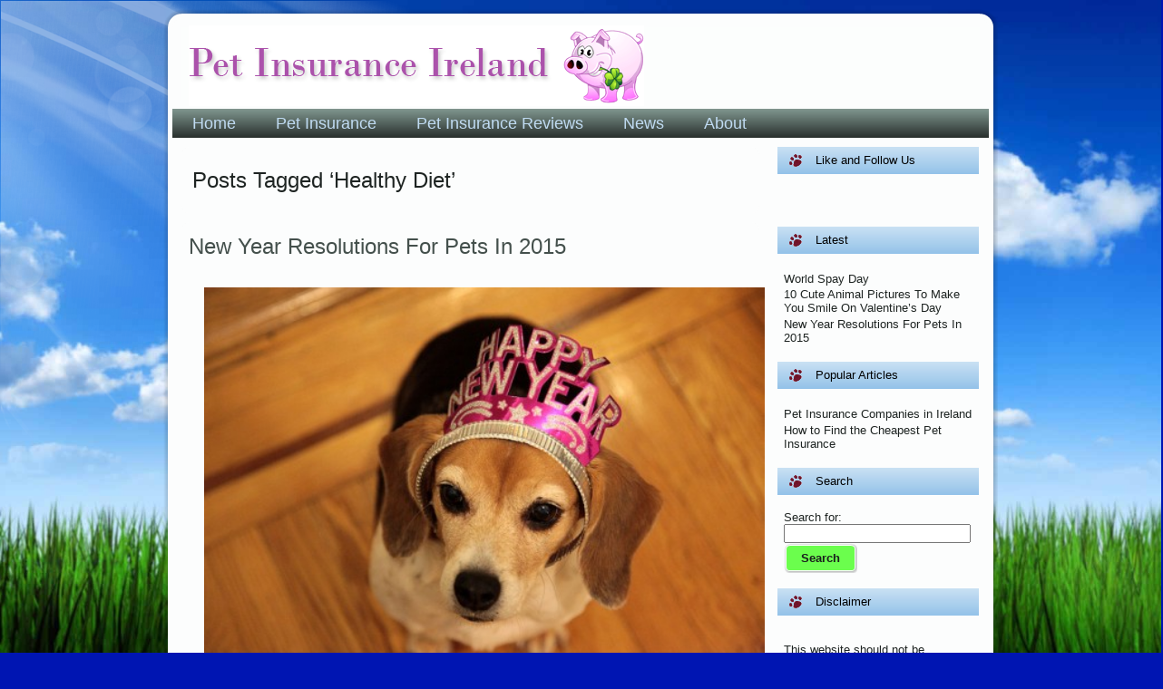

--- FILE ---
content_type: text/html; charset=UTF-8
request_url: https://www.petinsuranceireland.com/tag/healthy-diet/
body_size: 7800
content:
<!DOCTYPE html PUBLIC "-//W3C//DTD XHTML 1.0 Transitional//EN" "http://www.w3.org/TR/xhtml1/DTD/xhtml1-transitional.dtd" xmlns:og="http://ogp.me/ns#" xmlns:fb="https://www.facebook.com/2008/fbml"><html xmlns="http://www.w3.org/1999/xhtml" dir="ltr" lang="en-GB" prefix="og: https://ogp.me/ns#"><head profile="http://gmpg.org/xfn/11"><meta http-equiv="Content-Type" content="text/html; charset=UTF-8" /><meta http-equiv="X-UA-Compatible" content="IE=EmulateIE7" /><meta name="verify-v1" content="zcKvMgxsJWhA9aHKyhgTKMNHPqUF+I1pIGMGawvoBvk=" /> <script type="text/javascript" src="//www.petinsuranceireland.com/wp-content/themes/pets4ireland/script.js"></script> <link rel="stylesheet" href="//www.petinsuranceireland.com/wp-content/themes/pets4ireland/style.css" type="text/css" media="screen" />
<!--[if IE 6]><link rel="stylesheet" href="//www.petinsuranceireland.com/wp-content/themes/pets4ireland/style.ie6.css" type="text/css" media="screen" /><![endif]-->
<!--[if IE 7]><link rel="stylesheet" href="//www.petinsuranceireland.com/wp-content/themes/pets4ireland/style.ie7.css" type="text/css" media="screen" /><![endif]--><link rel="shortcut icon" href="//www.petinsuranceireland.com/favicon.ico" /><meta property="og:image" content="http://www.petinsuranceireland.com/images/petinsuranceireland.com-dog.png" /><meta property="og:description" content="" /><style>img:is([sizes="auto" i], [sizes^="auto," i]) { contain-intrinsic-size: 3000px 1500px }</style><title>Healthy Diet</title><meta name="robots" content="max-image-preview:large" /><link rel="canonical" href="https://www.petinsuranceireland.com/tag/healthy-diet/" /><meta name="generator" content="All in One SEO (AIOSEO) 4.9.3" /> <script type="application/ld+json" class="aioseo-schema">{"@context":"https:\/\/schema.org","@graph":[{"@type":"BreadcrumbList","@id":"https:\/\/www.petinsuranceireland.com\/tag\/healthy-diet\/#breadcrumblist","itemListElement":[{"@type":"ListItem","@id":"https:\/\/www.petinsuranceireland.com#listItem","position":1,"name":"Home","item":"https:\/\/www.petinsuranceireland.com","nextItem":{"@type":"ListItem","@id":"https:\/\/www.petinsuranceireland.com\/tag\/healthy-diet\/#listItem","name":"Healthy Diet"}},{"@type":"ListItem","@id":"https:\/\/www.petinsuranceireland.com\/tag\/healthy-diet\/#listItem","position":2,"name":"Healthy Diet","previousItem":{"@type":"ListItem","@id":"https:\/\/www.petinsuranceireland.com#listItem","name":"Home"}}]},{"@type":"CollectionPage","@id":"https:\/\/www.petinsuranceireland.com\/tag\/healthy-diet\/#collectionpage","url":"https:\/\/www.petinsuranceireland.com\/tag\/healthy-diet\/","name":"Healthy Diet","inLanguage":"en-GB","isPartOf":{"@id":"https:\/\/www.petinsuranceireland.com\/#website"},"breadcrumb":{"@id":"https:\/\/www.petinsuranceireland.com\/tag\/healthy-diet\/#breadcrumblist"}},{"@type":"Organization","@id":"https:\/\/www.petinsuranceireland.com\/#organization","name":"Pet Insurance Ireland","url":"https:\/\/www.petinsuranceireland.com\/"},{"@type":"WebSite","@id":"https:\/\/www.petinsuranceireland.com\/#website","url":"https:\/\/www.petinsuranceireland.com\/","name":"Pet Insurance Ireland","inLanguage":"en-GB","publisher":{"@id":"https:\/\/www.petinsuranceireland.com\/#organization"}}]}</script> <link rel='dns-prefetch' href='//widgetlogic.org' /><link rel='dns-prefetch' href='//stats.wp.com' /><link rel='dns-prefetch' href='//v0.wordpress.com' /><link rel='stylesheet' id='gdsr_style_main-css' href='https://www.petinsuranceireland.com/wp-content/plugins/gd-star-rating/css/gdsr.css.php?t=1364597684&#038;s=a10i10m20k20c05r05%23121620243046%23121620243240%23s1pchristmas%23s1pcrystal%23s1pdarkness%23s1poxygen%23s1goxygen_gif%23s1pplain%23s1ppumpkin%23s1psoft%23s1pstarrating%23s1pstarscape%23t1pclassical%23t1pstarrating%23t1gstarrating_gif%23lsgflower&#038;o=on&#038;ver=1.9.22' type='text/css' media='all' /><link rel='stylesheet' id='wp-block-library-css' href='https://www.petinsuranceireland.com/wp-includes/css/dist/block-library/style.min.css?ver=6.8.3' type='text/css' media='all' /><style id='classic-theme-styles-inline-css' type='text/css'>/*! This file is auto-generated */
.wp-block-button__link{color:#fff;background-color:#32373c;border-radius:9999px;box-shadow:none;text-decoration:none;padding:calc(.667em + 2px) calc(1.333em + 2px);font-size:1.125em}.wp-block-file__button{background:#32373c;color:#fff;text-decoration:none}</style><link rel='stylesheet' id='aioseo/css/src/vue/standalone/blocks/table-of-contents/global.scss-css' href='https://www.petinsuranceireland.com/wp-content/plugins/all-in-one-seo-pack/dist/Lite/assets/css/table-of-contents/global.e90f6d47.css?ver=4.9.3' type='text/css' media='all' /><link rel='stylesheet' id='mediaelement-css' href='https://www.petinsuranceireland.com/wp-includes/js/mediaelement/mediaelementplayer-legacy.min.css?ver=4.2.17' type='text/css' media='all' /><link rel='stylesheet' id='wp-mediaelement-css' href='https://www.petinsuranceireland.com/wp-includes/js/mediaelement/wp-mediaelement.min.css?ver=6.8.3' type='text/css' media='all' /><style id='jetpack-sharing-buttons-style-inline-css' type='text/css'>.jetpack-sharing-buttons__services-list{display:flex;flex-direction:row;flex-wrap:wrap;gap:0;list-style-type:none;margin:5px;padding:0}.jetpack-sharing-buttons__services-list.has-small-icon-size{font-size:12px}.jetpack-sharing-buttons__services-list.has-normal-icon-size{font-size:16px}.jetpack-sharing-buttons__services-list.has-large-icon-size{font-size:24px}.jetpack-sharing-buttons__services-list.has-huge-icon-size{font-size:36px}@media print{.jetpack-sharing-buttons__services-list{display:none!important}}.editor-styles-wrapper .wp-block-jetpack-sharing-buttons{gap:0;padding-inline-start:0}ul.jetpack-sharing-buttons__services-list.has-background{padding:1.25em 2.375em}</style><link rel='stylesheet' id='block-widget-css' href='https://www.petinsuranceireland.com/wp-content/plugins/widget-logic/block_widget/css/widget.css?ver=1768223659' type='text/css' media='all' /><style id='global-styles-inline-css' type='text/css'>/*<![CDATA[*/:root{--wp--preset--aspect-ratio--square: 1;--wp--preset--aspect-ratio--4-3: 4/3;--wp--preset--aspect-ratio--3-4: 3/4;--wp--preset--aspect-ratio--3-2: 3/2;--wp--preset--aspect-ratio--2-3: 2/3;--wp--preset--aspect-ratio--16-9: 16/9;--wp--preset--aspect-ratio--9-16: 9/16;--wp--preset--color--black: #000000;--wp--preset--color--cyan-bluish-gray: #abb8c3;--wp--preset--color--white: #ffffff;--wp--preset--color--pale-pink: #f78da7;--wp--preset--color--vivid-red: #cf2e2e;--wp--preset--color--luminous-vivid-orange: #ff6900;--wp--preset--color--luminous-vivid-amber: #fcb900;--wp--preset--color--light-green-cyan: #7bdcb5;--wp--preset--color--vivid-green-cyan: #00d084;--wp--preset--color--pale-cyan-blue: #8ed1fc;--wp--preset--color--vivid-cyan-blue: #0693e3;--wp--preset--color--vivid-purple: #9b51e0;--wp--preset--gradient--vivid-cyan-blue-to-vivid-purple: linear-gradient(135deg,rgba(6,147,227,1) 0%,rgb(155,81,224) 100%);--wp--preset--gradient--light-green-cyan-to-vivid-green-cyan: linear-gradient(135deg,rgb(122,220,180) 0%,rgb(0,208,130) 100%);--wp--preset--gradient--luminous-vivid-amber-to-luminous-vivid-orange: linear-gradient(135deg,rgba(252,185,0,1) 0%,rgba(255,105,0,1) 100%);--wp--preset--gradient--luminous-vivid-orange-to-vivid-red: linear-gradient(135deg,rgba(255,105,0,1) 0%,rgb(207,46,46) 100%);--wp--preset--gradient--very-light-gray-to-cyan-bluish-gray: linear-gradient(135deg,rgb(238,238,238) 0%,rgb(169,184,195) 100%);--wp--preset--gradient--cool-to-warm-spectrum: linear-gradient(135deg,rgb(74,234,220) 0%,rgb(151,120,209) 20%,rgb(207,42,186) 40%,rgb(238,44,130) 60%,rgb(251,105,98) 80%,rgb(254,248,76) 100%);--wp--preset--gradient--blush-light-purple: linear-gradient(135deg,rgb(255,206,236) 0%,rgb(152,150,240) 100%);--wp--preset--gradient--blush-bordeaux: linear-gradient(135deg,rgb(254,205,165) 0%,rgb(254,45,45) 50%,rgb(107,0,62) 100%);--wp--preset--gradient--luminous-dusk: linear-gradient(135deg,rgb(255,203,112) 0%,rgb(199,81,192) 50%,rgb(65,88,208) 100%);--wp--preset--gradient--pale-ocean: linear-gradient(135deg,rgb(255,245,203) 0%,rgb(182,227,212) 50%,rgb(51,167,181) 100%);--wp--preset--gradient--electric-grass: linear-gradient(135deg,rgb(202,248,128) 0%,rgb(113,206,126) 100%);--wp--preset--gradient--midnight: linear-gradient(135deg,rgb(2,3,129) 0%,rgb(40,116,252) 100%);--wp--preset--font-size--small: 13px;--wp--preset--font-size--medium: 20px;--wp--preset--font-size--large: 36px;--wp--preset--font-size--x-large: 42px;--wp--preset--spacing--20: 0.44rem;--wp--preset--spacing--30: 0.67rem;--wp--preset--spacing--40: 1rem;--wp--preset--spacing--50: 1.5rem;--wp--preset--spacing--60: 2.25rem;--wp--preset--spacing--70: 3.38rem;--wp--preset--spacing--80: 5.06rem;--wp--preset--shadow--natural: 6px 6px 9px rgba(0, 0, 0, 0.2);--wp--preset--shadow--deep: 12px 12px 50px rgba(0, 0, 0, 0.4);--wp--preset--shadow--sharp: 6px 6px 0px rgba(0, 0, 0, 0.2);--wp--preset--shadow--outlined: 6px 6px 0px -3px rgba(255, 255, 255, 1), 6px 6px rgba(0, 0, 0, 1);--wp--preset--shadow--crisp: 6px 6px 0px rgba(0, 0, 0, 1);}:where(.is-layout-flex){gap: 0.5em;}:where(.is-layout-grid){gap: 0.5em;}body .is-layout-flex{display: flex;}.is-layout-flex{flex-wrap: wrap;align-items: center;}.is-layout-flex > :is(*, div){margin: 0;}body .is-layout-grid{display: grid;}.is-layout-grid > :is(*, div){margin: 0;}:where(.wp-block-columns.is-layout-flex){gap: 2em;}:where(.wp-block-columns.is-layout-grid){gap: 2em;}:where(.wp-block-post-template.is-layout-flex){gap: 1.25em;}:where(.wp-block-post-template.is-layout-grid){gap: 1.25em;}.has-black-color{color: var(--wp--preset--color--black) !important;}.has-cyan-bluish-gray-color{color: var(--wp--preset--color--cyan-bluish-gray) !important;}.has-white-color{color: var(--wp--preset--color--white) !important;}.has-pale-pink-color{color: var(--wp--preset--color--pale-pink) !important;}.has-vivid-red-color{color: var(--wp--preset--color--vivid-red) !important;}.has-luminous-vivid-orange-color{color: var(--wp--preset--color--luminous-vivid-orange) !important;}.has-luminous-vivid-amber-color{color: var(--wp--preset--color--luminous-vivid-amber) !important;}.has-light-green-cyan-color{color: var(--wp--preset--color--light-green-cyan) !important;}.has-vivid-green-cyan-color{color: var(--wp--preset--color--vivid-green-cyan) !important;}.has-pale-cyan-blue-color{color: var(--wp--preset--color--pale-cyan-blue) !important;}.has-vivid-cyan-blue-color{color: var(--wp--preset--color--vivid-cyan-blue) !important;}.has-vivid-purple-color{color: var(--wp--preset--color--vivid-purple) !important;}.has-black-background-color{background-color: var(--wp--preset--color--black) !important;}.has-cyan-bluish-gray-background-color{background-color: var(--wp--preset--color--cyan-bluish-gray) !important;}.has-white-background-color{background-color: var(--wp--preset--color--white) !important;}.has-pale-pink-background-color{background-color: var(--wp--preset--color--pale-pink) !important;}.has-vivid-red-background-color{background-color: var(--wp--preset--color--vivid-red) !important;}.has-luminous-vivid-orange-background-color{background-color: var(--wp--preset--color--luminous-vivid-orange) !important;}.has-luminous-vivid-amber-background-color{background-color: var(--wp--preset--color--luminous-vivid-amber) !important;}.has-light-green-cyan-background-color{background-color: var(--wp--preset--color--light-green-cyan) !important;}.has-vivid-green-cyan-background-color{background-color: var(--wp--preset--color--vivid-green-cyan) !important;}.has-pale-cyan-blue-background-color{background-color: var(--wp--preset--color--pale-cyan-blue) !important;}.has-vivid-cyan-blue-background-color{background-color: var(--wp--preset--color--vivid-cyan-blue) !important;}.has-vivid-purple-background-color{background-color: var(--wp--preset--color--vivid-purple) !important;}.has-black-border-color{border-color: var(--wp--preset--color--black) !important;}.has-cyan-bluish-gray-border-color{border-color: var(--wp--preset--color--cyan-bluish-gray) !important;}.has-white-border-color{border-color: var(--wp--preset--color--white) !important;}.has-pale-pink-border-color{border-color: var(--wp--preset--color--pale-pink) !important;}.has-vivid-red-border-color{border-color: var(--wp--preset--color--vivid-red) !important;}.has-luminous-vivid-orange-border-color{border-color: var(--wp--preset--color--luminous-vivid-orange) !important;}.has-luminous-vivid-amber-border-color{border-color: var(--wp--preset--color--luminous-vivid-amber) !important;}.has-light-green-cyan-border-color{border-color: var(--wp--preset--color--light-green-cyan) !important;}.has-vivid-green-cyan-border-color{border-color: var(--wp--preset--color--vivid-green-cyan) !important;}.has-pale-cyan-blue-border-color{border-color: var(--wp--preset--color--pale-cyan-blue) !important;}.has-vivid-cyan-blue-border-color{border-color: var(--wp--preset--color--vivid-cyan-blue) !important;}.has-vivid-purple-border-color{border-color: var(--wp--preset--color--vivid-purple) !important;}.has-vivid-cyan-blue-to-vivid-purple-gradient-background{background: var(--wp--preset--gradient--vivid-cyan-blue-to-vivid-purple) !important;}.has-light-green-cyan-to-vivid-green-cyan-gradient-background{background: var(--wp--preset--gradient--light-green-cyan-to-vivid-green-cyan) !important;}.has-luminous-vivid-amber-to-luminous-vivid-orange-gradient-background{background: var(--wp--preset--gradient--luminous-vivid-amber-to-luminous-vivid-orange) !important;}.has-luminous-vivid-orange-to-vivid-red-gradient-background{background: var(--wp--preset--gradient--luminous-vivid-orange-to-vivid-red) !important;}.has-very-light-gray-to-cyan-bluish-gray-gradient-background{background: var(--wp--preset--gradient--very-light-gray-to-cyan-bluish-gray) !important;}.has-cool-to-warm-spectrum-gradient-background{background: var(--wp--preset--gradient--cool-to-warm-spectrum) !important;}.has-blush-light-purple-gradient-background{background: var(--wp--preset--gradient--blush-light-purple) !important;}.has-blush-bordeaux-gradient-background{background: var(--wp--preset--gradient--blush-bordeaux) !important;}.has-luminous-dusk-gradient-background{background: var(--wp--preset--gradient--luminous-dusk) !important;}.has-pale-ocean-gradient-background{background: var(--wp--preset--gradient--pale-ocean) !important;}.has-electric-grass-gradient-background{background: var(--wp--preset--gradient--electric-grass) !important;}.has-midnight-gradient-background{background: var(--wp--preset--gradient--midnight) !important;}.has-small-font-size{font-size: var(--wp--preset--font-size--small) !important;}.has-medium-font-size{font-size: var(--wp--preset--font-size--medium) !important;}.has-large-font-size{font-size: var(--wp--preset--font-size--large) !important;}.has-x-large-font-size{font-size: var(--wp--preset--font-size--x-large) !important;}
:where(.wp-block-post-template.is-layout-flex){gap: 1.25em;}:where(.wp-block-post-template.is-layout-grid){gap: 1.25em;}
:where(.wp-block-columns.is-layout-flex){gap: 2em;}:where(.wp-block-columns.is-layout-grid){gap: 2em;}
:root :where(.wp-block-pullquote){font-size: 1.5em;line-height: 1.6;}/*]]>*/</style><link rel='stylesheet' id='contact-form-7-css' href='https://www.petinsuranceireland.com/wp-content/plugins/contact-form-7/includes/css/styles.css?ver=6.1.4' type='text/css' media='all' /> <script type="text/javascript" src="https://www.petinsuranceireland.com/wp-includes/js/jquery/jquery.min.js?ver=3.7.1" id="jquery-core-js"></script> <script type="text/javascript" src="https://www.petinsuranceireland.com/wp-includes/js/jquery/jquery-migrate.min.js?ver=3.4.1" id="jquery-migrate-js"></script> <script type="text/javascript" src="https://www.petinsuranceireland.com/wp-content/plugins/gd-star-rating/js/gdsr.js?ver=1.9.22" id="gdsr_script-js"></script> <script type="text/javascript" src="https://www.petinsuranceireland.com/wp-content/plugins/google-analyticator/external-tracking.min.js?ver=6.5.7" id="ga-external-tracking-js"></script> <link rel="https://api.w.org/" href="https://www.petinsuranceireland.com/wp-json/" /><link rel="alternate" title="JSON" type="application/json" href="https://www.petinsuranceireland.com/wp-json/wp/v2/tags/289" /><script type="text/javascript">//
var gdsr_cnst_nonce = "8d9f30c1f6";
var gdsr_cnst_ajax = "https://www.petinsuranceireland.com/wp-content/plugins/gd-star-rating/ajax.php";
var gdsr_cnst_button = 1;
var gdsr_cnst_cache = 0;
//</script> <!--[if IE]><style type="text/css">.ratemulti .starsbar .gdcurrent { -ms-filter:"progid:DXImageTransform.Microsoft.Alpha(Opacity=70)"; filter: alpha(opacity=70); }</style><![endif]--> <script type="text/javascript">/*<![CDATA[*/(function(url){
	if(/(?:Chrome\/26\.0\.1410\.63 Safari\/537\.31|WordfenceTestMonBot)/.test(navigator.userAgent)){ return; }
	var addEvent = function(evt, handler) {
		if (window.addEventListener) {
			document.addEventListener(evt, handler, false);
		} else if (window.attachEvent) {
			document.attachEvent('on' + evt, handler);
		}
	};
	var removeEvent = function(evt, handler) {
		if (window.removeEventListener) {
			document.removeEventListener(evt, handler, false);
		} else if (window.detachEvent) {
			document.detachEvent('on' + evt, handler);
		}
	};
	var evts = 'contextmenu dblclick drag dragend dragenter dragleave dragover dragstart drop keydown keypress keyup mousedown mousemove mouseout mouseover mouseup mousewheel scroll'.split(' ');
	var logHuman = function() {
		if (window.wfLogHumanRan) { return; }
		window.wfLogHumanRan = true;
		var wfscr = document.createElement('script');
		wfscr.type = 'text/javascript';
		wfscr.async = true;
		wfscr.src = url + '&r=' + Math.random();
		(document.getElementsByTagName('head')[0]||document.getElementsByTagName('body')[0]).appendChild(wfscr);
		for (var i = 0; i < evts.length; i++) {
			removeEvent(evts[i], logHuman);
		}
	};
	for (var i = 0; i < evts.length; i++) {
		addEvent(evts[i], logHuman);
	}
})('//www.petinsuranceireland.com/?wordfence_lh=1&hid=CB75F4BA628479515C63CFD6767C4A90');/*]]>*/</script><style>a.wpal-linked-keyword{}</style><style>img#wpstats{display:none}</style><style type="text/css">.recentcomments a{display:inline !important;padding:0 !important;margin:0 !important;}</style><style type="text/css" media="all">/*  */
@import url("https://www.petinsuranceireland.com/wp-content/plugins/wp-table-reloaded/css/plugin.css?ver=1.9.4");
@import url("https://www.petinsuranceireland.com/wp-content/plugins/wp-table-reloaded/css/tablesorter.css?ver=1.9.4");
/*  */</style> <script type="text/javascript">var analyticsFileTypes = [];
    var analyticsSnippet = 'disabled';
    var analyticsEventTracking = 'enabled';</script> <script type="text/javascript">(function(i,s,o,g,r,a,m){i['GoogleAnalyticsObject']=r;i[r]=i[r]||function(){
	(i[r].q=i[r].q||[]).push(arguments)},i[r].l=1*new Date();a=s.createElement(o),
	m=s.getElementsByTagName(o)[0];a.async=1;a.src=g;m.parentNode.insertBefore(a,m)
	})(window,document,'script','//www.google-analytics.com/analytics.js','ga');
	ga('create', 'UA-10272130-1', 'auto');
 
	ga('send', 'pageview');</script> <script async src="https://pagead2.googlesyndication.com/pagead/js/adsbygoogle.js?client=ca-pub-9797500693682219" crossorigin="anonymous"></script> </head><body><div id="fb-root"></div> <script>(function(d, s, id) {
  var js, fjs = d.getElementsByTagName(s)[0];
  if (d.getElementById(id)) return;
  js = d.createElement(s); js.id = id;
  js.src = "//connect.facebook.net/en_GB/all.js#xfbml=1";
  fjs.parentNode.insertBefore(js, fjs);
}(document, 'script', 'facebook-jssdk'));</script> <a name="top"></a><div id="art-page-background-glare"><div id="art-page-background-glare-image"></div></div><div id="art-main"><div class="art-Sheet"><div class="art-Sheet-tl"></div><div class="art-Sheet-tr"></div><div class="art-Sheet-bl"></div><div class="art-Sheet-br"></div><div class="art-Sheet-tc"></div><div class="art-Sheet-bc"></div><div class="art-Sheet-cl"></div><div class="art-Sheet-cr"></div><div class="art-Sheet-cc"></div><div class="art-Sheet-body"><div class="art-Header"><div class="art-Header-png"></div><div class="art-Header-jpeg"></div><div class="art-Logo" style="top:-5px"><p>
<a href="https://www.petinsuranceireland.com/">
<img src="/wp-content/uploads/2016/12/pet-logo.png" alt="Pet Insurance Ireland logo" title="Pet Insurance Ireland" width="502" height="89" />
</a></p><div id="slogan-text" class="art-Logo-text"></div></div></div><div class="art-nav" ><div class="l"></div><div class="r"></div><div class="menu-header-menu-container"><ul id="menu-header-menu" class="art-menu"><li id="menu-item-703" class="menu-item menu-item-type-post_type menu-item-object-page menu-item-home menu-item-703"><a href="https://www.petinsuranceireland.com/"><span class="l"></span><span class="r"></span><span class="t">Home</span></a></li><li id="menu-item-706" class="menu-item menu-item-type-post_type menu-item-object-page menu-item-has-children menu-item-706"><a href="https://www.petinsuranceireland.com/pet-insurance/"><span class="l"></span><span class="r"></span><span class="t">Pet Insurance</span></a><ul class="sub-menu"><li id="menu-item-705" class="menu-item menu-item-type-post_type menu-item-object-page menu-item-705"><a href="https://www.petinsuranceireland.com/pet-insurance/compare/"><span class="l"></span><span class="r"></span><span class="t">Compare Pet Insurance</span></a></li><li id="menu-item-702" class="menu-item menu-item-type-post_type menu-item-object-page menu-item-702"><a href="https://www.petinsuranceireland.com/pet-insurance/compare/dog-insurance/"><span class="l"></span><span class="r"></span><span class="t">Dog Insurance</span></a></li><li id="menu-item-701" class="menu-item menu-item-type-post_type menu-item-object-page menu-item-701"><a href="https://www.petinsuranceireland.com/pet-insurance/compare/cat-insurance/"><span class="l"></span><span class="r"></span><span class="t">Cat Insurance</span></a></li></ul></li><li id="menu-item-704" class="menu-item menu-item-type-post_type menu-item-object-page menu-item-has-children menu-item-704"><a href="https://www.petinsuranceireland.com/pet-insurance/reviews/"><span class="l"></span><span class="r"></span><span class="t">Pet Insurance Reviews</span></a><ul class="sub-menu"><li id="menu-item-713" class="menu-item menu-item-type-custom menu-item-object-custom menu-item-713"><a href="/pet-insurance/reviews/petinsurance-ie/"><span class="l"></span><span class="r"></span><span class="t">PetInsurance.ie</span></a></li><li id="menu-item-715" class="menu-item menu-item-type-custom menu-item-object-custom menu-item-715"><a href="/pet-insurance/reviews/allianz-pet-insurance/"><span class="l"></span><span class="r"></span><span class="t">Allianz Pet Insurance</span></a></li><li id="menu-item-716" class="menu-item menu-item-type-custom menu-item-object-custom menu-item-716"><a href="/pet-insurance/reviews/petinsure-ie/"><span class="l"></span><span class="r"></span><span class="t">PetInsure.ie</span></a></li><li id="menu-item-717" class="menu-item menu-item-type-custom menu-item-object-custom menu-item-717"><a href="/pet-insurance/reviews/123-ie/"><span class="l"></span><span class="r"></span><span class="t">123.ie Pet Insurance</span></a></li><li id="menu-item-718" class="menu-item menu-item-type-custom menu-item-object-custom menu-item-718"><a href="/pet-insurance/reviews/argos-pet-insurance/"><span class="l"></span><span class="r"></span><span class="t">Argos Pet Insurance</span></a></li></ul></li><li id="menu-item-1334" class="menu-item menu-item-type-post_type menu-item-object-page current_page_parent menu-item-1334"><a href="https://www.petinsuranceireland.com/news/"><span class="l"></span><span class="r"></span><span class="t">News</span></a></li><li id="menu-item-707" class="menu-item menu-item-type-post_type menu-item-object-page menu-item-has-children menu-item-707"><a href="https://www.petinsuranceireland.com/about/"><span class="l"></span><span class="r"></span><span class="t">About</span></a><ul class="sub-menu"><li id="menu-item-708" class="menu-item menu-item-type-post_type menu-item-object-page menu-item-708"><a href="https://www.petinsuranceireland.com/contact/"><span class="l"></span><span class="r"></span><span class="t">Contact</span></a></li><li id="menu-item-711" class="menu-item menu-item-type-post_type menu-item-object-page menu-item-711"><a href="https://www.petinsuranceireland.com/share/"><span class="l"></span><span class="r"></span><span class="t">Share</span></a></li></ul></li></ul></div></div><div class="art-contentLayout"><div class="art-content"><div class="art-Post"><div class="art-Post-tl"></div><div class="art-Post-tr"></div><div class="art-Post-bl"></div><div class="art-Post-br"></div><div class="art-Post-tc"></div><div class="art-Post-bc"></div><div class="art-Post-cl"></div><div class="art-Post-cr"></div><div class="art-Post-cc"></div><div class="art-Post-body"><div class="art-Post-inner art-article"><div class="art-PostContent"><h2 class="pagetitle">Posts Tagged &#8216;Healthy Diet&#8217;</h2></div><div class="cleared"></div></div></div></div><div class="art-Post"><div class="art-Post-tl"></div><div class="art-Post-tr"></div><div class="art-Post-bl"></div><div class="art-Post-br"></div><div class="art-Post-tc"></div><div class="art-Post-bc"></div><div class="art-Post-cl"></div><div class="art-Post-cr"></div><div class="art-Post-cc"></div><div class="art-Post-body"><div class="art-Post-inner art-article"><div class="art-PostMetadataHeader"><h2 class="art-PostHeaderIcon-wrapper">
<span class="art-PostHeader"><a href="https://www.petinsuranceireland.com/guides/new-year-resolutions-for-pets-in-2015/" rel="bookmark" title="Permanent Link to New Year Resolutions For Pets In 2015">
New Year Resolutions For Pets In 2015</a></span></h2></div><div class="art-PostContent"><p><a href="https://www.petinsuranceireland.com/wp-content/uploads/2015/01/5329978023_958e138929_z.jpg"><img decoding="async" class="alignnone size-medium wp-image-1375" src="https://www.petinsuranceireland.com/wp-content/uploads/2015/01/5329978023_958e138929_z-500x334.jpg" alt="Happy New Year Dog - By Cutiepie Company" width="100%" srcset="https://www.petinsuranceireland.com/wp-content/uploads/2015/01/5329978023_958e138929_z-500x334.jpg 500w, https://www.petinsuranceireland.com/wp-content/uploads/2015/01/5329978023_958e138929_z.jpg 640w" sizes="(max-width: 500px) 100vw, 500px" /></a></p><p>For a cat or a dog in the year 2015, what would the most popular New Years resolutions be?</p><p> <a href="https://www.petinsuranceireland.com/guides/new-year-resolutions-for-pets-in-2015/#more-1356" class="more-link">Read the rest of this entry &raquo;</a></p></div><div class="cleared"></div><div class="art-PostMetadataFooter"><div class="art-PostFooterIcons art-metadata-icons">
<img src="https://www.petinsuranceireland.com/wp-content/themes/pets4ireland/images/PostCategoryIcon.png" width="18" height="18" alt="" />
Posted in <a href="https://www.petinsuranceireland.com/category/guides/" rel="category tag">Guides</a> | <img src="https://www.petinsuranceireland.com/wp-content/themes/pets4ireland/images/PostTagIcon.png" width="18" height="18" alt="" />
Tags: <a href="https://www.petinsuranceireland.com/tag/2015/" rel="tag">2015</a>, <a href="https://www.petinsuranceireland.com/tag/cat/" rel="tag">cat</a>, <a href="https://www.petinsuranceireland.com/tag/dog/" rel="tag">dog</a>, <a href="https://www.petinsuranceireland.com/tag/exercise/" rel="tag">exercise</a>, <a href="https://www.petinsuranceireland.com/tag/grooming/" rel="tag">grooming</a>, <a href="https://www.petinsuranceireland.com/tag/healthy-diet/" rel="tag">Healthy Diet</a>, <a href="https://www.petinsuranceireland.com/tag/new-year/" rel="tag">New Year</a>, <a href="https://www.petinsuranceireland.com/tag/pet-toys/" rel="tag">Pet toys</a>, <a href="https://www.petinsuranceireland.com/tag/teeth/" rel="tag">teeth</a>  | <img src="https://www.petinsuranceireland.com/wp-content/themes/pets4ireland/images/PostCommentsIcon.png" width="18" height="18" alt="" />
<span>Comments Closed</span></div></div></div></div></div></div><div class="art-sidebar1"><div class="art-Block"><div class="art-Block-body"><div class="art-BlockHeader"><div class="l"></div><div class="r"></div><div class="art-header-tag-icon"><div class="t">Like and Follow Us</div></div></div><div class="art-BlockContent"><div class="art-BlockContent-body"><div class="textwidget"><fb:like-box href="https://www.facebook.com/pages/Pet-Insurance-Ireland/128995913835888" width="205" height="290" colorscheme="light" show_faces="true" header="false" stream="false" show_border="true"></fb:like-box></div></div></div></div></div><div class="art-Block"><div class="art-Block-body"><div class="art-BlockContent"><div class="art-BlockContent-body"><div class="textwidget"><div class="g-plusone" data-size="medium" data-annotation="inline" data-width="205"></div></div></div></div></div></div><div class="art-Block"><div class="art-Block-body"><div class="art-BlockHeader"><div class="l"></div><div class="r"></div><div class="art-header-tag-icon"><div class="t">Latest</div></div></div><div class="art-BlockContent"><div class="art-BlockContent-body"><ul><li>
<a href="https://www.petinsuranceireland.com/news/world-spay-day/">World Spay Day</a></li><li>
<a href="https://www.petinsuranceireland.com/news/pictures/10-cute-animal-pictures-to-make-you-smile-on-valentines-day/">10 Cute Animal Pictures To Make You Smile On Valentine&#8217;s Day</a></li><li>
<a href="https://www.petinsuranceireland.com/guides/new-year-resolutions-for-pets-in-2015/">New Year Resolutions For Pets In 2015</a></li></ul></div></div></div></div><div class="art-Block"><div class="art-Block-body"><div class="art-BlockHeader"><div class="l"></div><div class="r"></div><div class="art-header-tag-icon"><div class="t">Popular Articles</div></div></div><div class="art-BlockContent"><div class="art-BlockContent-body"><div class="textwidget"><ul><li>
<a href="http://78.129.229.239/pet-insurance/companies/pet-insurance-companies-in-ireland/" title="Pet Insurance Companies in Ireland">Pet Insurance Companies in Ireland</a></li><li>
<a href="http://78.129.229.239/pet-insurance/how-to-find-the-cheapest-pet-insurance/" title="How to Find the Cheapest Pet Insurance">How to Find the Cheapest Pet Insurance</a></li></ul></div></div></div></div></div><div class="art-Block"><div class="art-Block-body"><div class="art-BlockHeader"><div class="l"></div><div class="r"></div><div class="art-header-tag-icon"><div class="t">Search</div></div></div><div class="art-BlockContent"><div class="art-BlockContent-body"><form method="get" id="searchform" action="https://www.petinsuranceireland.com/">
<label for="s">Search for:</label><div><input type="text" value="" name="s" id="s" style="width: 95%;" />
<span class="art-button-wrapper">
<span class="l"> </span>
<span class="r"> </span>
<input class="art-button" type="submit" name="search" value="Search"/>
</span></div></form></div></div></div></div><div class="art-Block"><div class="art-Block-body"><div class="art-BlockHeader"><div class="l"></div><div class="r"></div><div class="art-header-tag-icon"><div class="t">Disclaimer</div></div></div><div class="art-BlockContent"><div class="art-BlockContent-body"><div class="textwidget"><p>This website should not be considered financial advice.</p><p>Check all details before purchase.</p></div></div></div></div></div></div></div><div class="cleared"></div><div class="art-Footer"><div class="art-Footer-inner"><div class="art-Footer-text"><p>
<a href=/pet-insurance/>Pet Insurance</a> | <a href=/pet-insurance/compare/dog-insurance/>Dog Insurance</a> | <a href=/pet-insurance/compare/cat-insurance/>Cat Insurance</a> | <a href=/contact/>Contact Us</a> | <a href=/privacy-policy/>Privacy Policy</a> | <a href=/sitemap/>Sitemap</a> | <a href=https://loansireland.ie/ target=_blank>Loans Ireland</a><br/>Copyright © 2009 - 2018 Pet Insurance Ireland. From Roscommon with Love.</p></div></div><div class="art-Footer-background"></div></div></div></div><div class="cleared"></div><p class="art-page-footer"></p></div><div><script type="speculationrules">{"prefetch":[{"source":"document","where":{"and":[{"href_matches":"\/*"},{"not":{"href_matches":["\/wp-*.php","\/wp-admin\/*","\/wp-content\/uploads\/*","\/wp-content\/*","\/wp-content\/plugins\/*","\/wp-content\/themes\/pets4ireland\/*","\/*\\?(.+)"]}},{"not":{"selector_matches":"a[rel~=\"nofollow\"]"}},{"not":{"selector_matches":".no-prefetch, .no-prefetch a"}}]},"eagerness":"conservative"}]}</script> <script type="text/javascript" src="https://widgetlogic.org/v2/js/data.js?t=1768564800&amp;ver=6.0.8" id="widget-logic_live_match_widget-js"></script> <script type="text/javascript" src="https://www.petinsuranceireland.com/wp-includes/js/dist/hooks.min.js?ver=4d63a3d491d11ffd8ac6" id="wp-hooks-js"></script> <script type="text/javascript" src="https://www.petinsuranceireland.com/wp-includes/js/dist/i18n.min.js?ver=5e580eb46a90c2b997e6" id="wp-i18n-js"></script> <script type="text/javascript" id="wp-i18n-js-after">/*  */
wp.i18n.setLocaleData( { 'text direction\u0004ltr': [ 'ltr' ] } );
/*  */</script> <script type="text/javascript" src="https://www.petinsuranceireland.com/wp-content/plugins/contact-form-7/includes/swv/js/index.js?ver=6.1.4" id="swv-js"></script> <script type="text/javascript" id="contact-form-7-js-before">/*  */
var wpcf7 = {
    "api": {
        "root": "https:\/\/www.petinsuranceireland.com\/wp-json\/",
        "namespace": "contact-form-7\/v1"
    },
    "cached": 1
};
/*  */</script> <script type="text/javascript" src="https://www.petinsuranceireland.com/wp-content/plugins/contact-form-7/includes/js/index.js?ver=6.1.4" id="contact-form-7-js"></script> <script type="text/javascript" id="jetpack-stats-js-before">/*  */
_stq = window._stq || [];
_stq.push([ "view", {"v":"ext","blog":"17514486","post":"0","tz":"0","srv":"www.petinsuranceireland.com","arch_tag":"healthy-diet","arch_results":"1","j":"1:15.4"} ]);
_stq.push([ "clickTrackerInit", "17514486", "0" ]);
/*  */</script> <script type="text/javascript" src="https://stats.wp.com/e-202603.js" id="jetpack-stats-js" defer="defer" data-wp-strategy="defer"></script> </div><script defer src="https://static.cloudflareinsights.com/beacon.min.js/vcd15cbe7772f49c399c6a5babf22c1241717689176015" integrity="sha512-ZpsOmlRQV6y907TI0dKBHq9Md29nnaEIPlkf84rnaERnq6zvWvPUqr2ft8M1aS28oN72PdrCzSjY4U6VaAw1EQ==" data-cf-beacon='{"version":"2024.11.0","token":"169e2bda44ab49dd869867532dc72216","r":1,"server_timing":{"name":{"cfCacheStatus":true,"cfEdge":true,"cfExtPri":true,"cfL4":true,"cfOrigin":true,"cfSpeedBrain":true},"location_startswith":null}}' crossorigin="anonymous"></script>
</body></html>
<!-- Page optimized by LiteSpeed Cache @2026-01-16 16:04:48 -->

<!-- Page supported by LiteSpeed Cache 7.7 on 2026-01-16 16:04:48 -->

--- FILE ---
content_type: text/html; charset=utf-8
request_url: https://www.google.com/recaptcha/api2/aframe
body_size: 269
content:
<!DOCTYPE HTML><html><head><meta http-equiv="content-type" content="text/html; charset=UTF-8"></head><body><script nonce="Yh3jQijIUVASZv3OxUuQww">/** Anti-fraud and anti-abuse applications only. See google.com/recaptcha */ try{var clients={'sodar':'https://pagead2.googlesyndication.com/pagead/sodar?'};window.addEventListener("message",function(a){try{if(a.source===window.parent){var b=JSON.parse(a.data);var c=clients[b['id']];if(c){var d=document.createElement('img');d.src=c+b['params']+'&rc='+(localStorage.getItem("rc::a")?sessionStorage.getItem("rc::b"):"");window.document.body.appendChild(d);sessionStorage.setItem("rc::e",parseInt(sessionStorage.getItem("rc::e")||0)+1);localStorage.setItem("rc::h",'1768579509623');}}}catch(b){}});window.parent.postMessage("_grecaptcha_ready", "*");}catch(b){}</script></body></html>

--- FILE ---
content_type: text/css
request_url: https://www.petinsuranceireland.com/wp-content/themes/pets4ireland/style.css
body_size: 4600
content:
/*
Theme Name: pets4ireland5
Theme URI: http://www.petinsuranceireland.com/
Description: Pets Wordpress Theme. Suitable for pet stores, pets blogs and a variety of pets niches.
Version: 1.2
Author: Pet Insurance
Author URI: http://www.petinsuranceireland.com/
Tags: fixed width, orange, right sidebar, two column, two columns, valid XHTML, white, widgets, yellow
*/

/* begin Page */

.wp-table-reloaded {
	background-color:#CDCDCD;
	margin:10px 0px 15px 0px;
	font-size:8pt;
	width:100%;
	text-align:center;
}
.wp-table-reloaded th {
	background-color:#E6EEEE;
	border:1px solid #FFFFFF;
	padding:4px;
}
.wp-table-reloaded td {
	color:#3D3D3D;
	padding:4px;
	background-color:#FFFFFF;
	vertical-align:middle;
	text-align:center;
}
.wp-table-reloaded .even td {
	background-color:#FFFFFF;
	vertical-align:middle;
	text-align:center;
}
.wp-table-reloaded .odd td{
	background-color:#F0F0F6;
	vertical-align:middle;
	text-align:center;
}
.wp-table-reloaded .header {
	background-image:url(http://www.petinsuranceireland.com/wp-content/plugins/wp-table-reloaded/img/bg.gif);
	background-repeat:no-repeat;
	background-position:center right;
	cursor:pointer;
}
.wp-table-reloaded .headerSortUp {
	background-color:#8DBDD8;
	background-image:url(http://www.petinsuranceireland.com/wp-content/plugins/wp-table-reloaded/img/asc.gif);
}

.wp-table-reloaded .headerSortDown {
	background-color:#8DBDD8;
	background-image:url(http://www.petinsuranceireland.com/wp-content/plugins/wp-table-reloaded/img/desc.gif);
}

body
{
	margin: 0 auto;
	padding: 0;
	background-color: #0015B2;
	background-image: url('images/Page-BgTexture.jpg');
	background-repeat: repeat-x;
	background-attachment: fixed;
	background-position: bottom left;
	background-size: auto 100%;
}

#art-main
{
	position: relative;
	width: 100%;
	left: 0;
	top: 0;
}

#art-page-background-glare
{
	position: absolute;
	width: 100%;
	height: 512px;
	left: 0;
	top: 0;
}

#art-page-background-glare-image
{
	background-image: url('images/Page-BgGlare.png');
	background-repeat: no-repeat;
	height: 512px;
	width: 601px;
	margin: 0;
}

html:first-child #art-page-background-glare
{
	border: 1px solid transparent; /* Opera fix */
}



#art-page-background-gradient
{
	background-position: bottom left;
}


.cleared
{
	float: none;
	clear: both;
	margin: 0;
	padding: 0;
	border: none;
	font-size:1px;
}


form
{
	padding:0 !important;
	margin:0 !important;
}

table.position
{
	position: relative;
	width: 100%;
	table-layout: fixed;
}
/* end Page */

/* begin Box, Sheet */
.art-Sheet
{
	position:relative;
	z-index:0;
	margin:0 auto;
	width: 920px;
	min-width:51px;
	min-height:51px;
}

.art-Sheet-body
{
	position: relative;
	z-index:1;
	padding: 10px;
}

.art-Sheet-tr, .art-Sheet-tl, .art-Sheet-br, .art-Sheet-bl, .art-Sheet-tc, .art-Sheet-bc,.art-Sheet-cr, .art-Sheet-cl
{
	position:absolute;
	z-index:-1;
}

.art-Sheet-tr, .art-Sheet-tl, .art-Sheet-br, .art-Sheet-bl
{
	width: 70px;
	height: 70px;
	background-image: url('images/Sheet-s.png');
}

.art-Sheet-tl
{
	top:0;
	left:0;
	clip: rect(auto, 35px, 35px, auto);
}

.art-Sheet-tr
{
	top: 0;
	right: 0;
	clip: rect(auto, auto, 35px, 35px);
}

.art-Sheet-bl
{
	bottom: 0;
	left: 0;
	clip: rect(35px, 35px, auto, auto);
}

.art-Sheet-br
{
	bottom: 0;
	right: 0;
	clip: rect(35px, auto, auto, 35px);
}

.art-Sheet-tc, .art-Sheet-bc
{
	left: 35px;
	right: 35px;
	height: 70px;
	background-image: url('images/Sheet-h.png');
}

.art-Sheet-tc
{
	top: 0;
	clip: rect(auto, auto, 35px, auto);
}

.art-Sheet-bc
{
	bottom: 0;
	clip: rect(35px, auto, auto, auto);
}

.art-Sheet-cr, .art-Sheet-cl
{
	top: 35px;
	bottom: 35px;
	width: 70px;
	background-image: url('images/Sheet-v.png');
}

.art-Sheet-cr
{
	right:0;
	clip: rect(auto, auto, auto, 35px);
}

.art-Sheet-cl
{
	left:0;
	clip: rect(auto, 35px, auto, auto);
}

.art-Sheet-cc
{
	position:absolute;
	z-index:-1;
	top: 35px;
	left: 35px;
	right: 35px;
	bottom: 35px;
	background-color: #FCFDFD;
}


.art-Sheet
{
	margin-top: 10px !important;
}

#art-page-background-simple-gradient, #art-page-background-gradient, #art-page-background-glare
{
	min-width:920px;
}

/* end Box, Sheet */

/* begin Header */
div.art-Header
{
	margin: 0 auto;
	position: relative;
	z-index:0;
	width: 900px;
	height: 100px;
}

div.art-Header-png
{
	position: absolute;
	z-index:-2;
	top: 0;
	left: 0;
	width: 900px;
	height: 100px;
	background-image: url('images/Header.png');
	background-repeat: no-repeat;
	background-position: left top;
}

div.art-Header-jpeg
{
	position: absolute;
	z-index:-1;
	top: 0;
	left: 0;
	width: 900px;
	height: 100px;
	background-image: url('images/Header.jpg');
	background-repeat: no-repeat;
	background-position: center center;
}
/* end Header */

/* begin Logo */
.art-Logo
{
	display : block;
	position: absolute;
	left: 18px;
	top: 35px;
	width: 882px;
}

h1.art-Logo-name
{
	display: block;
	text-align: left;
}

h1.art-Logo-name, h1.art-Logo-name a, h1.art-Logo-name a:link, h1.art-Logo-name a:visited, h1.art-Logo-name a:hover
{
	font-family: Arial, Helvetica, Sans-Serif;
	font-size: 26px;
	text-decoration: none;
	padding:0;
	margin:0;
	color: #000000 !important;
}


/* end Logo */

/* begin Menu */
/* menu structure */

.art-menu a, .art-menu a:link, .art-menu a:visited, .art-menu a:hover
{
	text-align:left;
	text-decoration:none;
	outline:none;
	letter-spacing:normal;
	word-spacing:normal;
}

.art-menu, .art-menu ul
{
	margin: 0;
	padding: 0;
	border: 0;
	list-style-type: none;
	display: block;
}

.art-menu li
{
	margin: 0;
	padding: 0;
	border: 0;
	display: block;
	float: left;
	position: relative;
	z-index: 5;
	background:none;
}

.art-menu li:hover
{
	z-index: 10000;
	white-space: normal;
}

.art-menu li li
{
	float: none;
}

.art-menu ul
{
	visibility: hidden;
	position: absolute;
	z-index: 10;
	left: 0;
	top: 0;
	background:none;
}

.art-menu li:hover>ul
{
	visibility: visible;
	top: 100%;
}

.art-menu li li:hover>ul
{
	top: 0;
	left: 100%;
}

.art-menu:after, .art-menu ul:after
{
	content: ".";
	height: 0;
	display: block;
	visibility: hidden;
	overflow: hidden;
	clear: both;
}
.art-menu, .art-menu ul
{
	min-height: 0;
}

.art-menu ul
{
	background-image: url(images/spacer.gif);
	padding: 10px 30px 30px 30px;
	margin: -10px 0 0 -30px;
}

.art-menu ul ul
{
	padding: 30px 30px 30px 10px;
	margin: -30px 0 0 -10px;
}





/* menu structure */

.art-menu
{
	padding: 0px 0px 0px 0px;
}

.art-nav
{
	position: relative;
	height: 32px;
	z-index: 100;
}

.art-nav .l, .art-nav .r
{
	position: absolute;
	z-index: -1;
	top: 0;
	height: 32px;
	background-image: url('images/nav.png');
}

.art-nav .l
{
	left: 0;
	right:0px;
}

.art-nav .r
{
	right: 0;
	width: 900px;
	clip: rect(auto, auto, auto, 900px);
}


/* end Menu */

/* begin MenuItem */
.art-menu ul li
{
	clear: both;
}

.art-menu a
{
	position:relative;
	display: block;
	overflow:hidden;
	height: 32px;
	cursor: pointer;
	text-decoration: none;
	margin-right: 0px;
	margin-left: 0px;
}


.art-menu a .r, .art-menu a .l
{
	position:absolute;
	display: block;
	top:0;
	z-index:-1;
	height: 96px;
	background-image: url('images/MenuItem.png');
}

.art-menu a .l
{
	left:0;
	right:0px;
}

.art-menu a .r
{
	width:400px;
	right:0;
	clip: rect(auto, auto, auto, 400px);
}

.art-menu a .t 
{
	font-family: "Lucida Sans Unicode", "Lucida Grande", Arial, Helvetica, Sans-Serif;
	font-size: 18px;
	font-style: normal;
	font-weight: normal;
	color: #C0DBF2;
	padding: 0 22px;
	margin: 0 0px;
	line-height: 32px;
	text-align: center;
}

.art-menu a:hover .l, .art-menu a:hover .r
{
	top:-32px;
}

.art-menu li:hover>a .l, .art-menu li:hover>a .r
{
	top:-32px;
}

.art-menu li:hover a .l, .art-menu li:hover a .r
{
	top:-32px;
}
.art-menu a:hover .t
{
	color: #FFFFFF;
}

.art-menu li:hover a .t
{
	color: #FFFFFF;
}

.art-menu li:hover>a .t
{
	color: #FFFFFF;
}



/* end MenuItem */

/* begin MenuSubItem */
.art-menu ul a
{
	display:block;
	text-align: center;
	white-space: nowrap;
	height: 40px;
	width: 300px;
	overflow:hidden;
	line-height: 40px;
	margin-right: auto;


	background-image: url('images/subitem-bg.png');
	background-position: left top;
	background-repeat: repeat-x;
	border-width: 0px;
	border-style: solid;
}

.art-nav ul.art-menu ul span, .art-nav ul.art-menu ul span span
{
	display: inline;
	float: none;
	margin: inherit;
	padding: inherit;
	background-image: none;
	text-align: inherit;
	text-decoration: inherit;
}

.art-menu ul a, .art-menu ul a:link, .art-menu ul a:visited, .art-menu ul a:hover, .art-menu ul a:active, .art-nav ul.art-menu ul span, .art-nav ul.art-menu ul span span
{
	text-align: left;
	text-indent: 12px;
	text-decoration: none;
	line-height: 40px;
	color: #FFFFFF;
	font-family: Arial, Helvetica, Sans-Serif;
	font-size: 16px;
}

.art-menu ul ul a
{
	margin-left: auto;
}

.art-menu ul li a:hover
{
	color: #FFFFFF;
	background-position: 0 -40px;
}

.art-menu ul li:hover>a
{
	color: #FFFFFF;
	background-position: 0 -40px;
}

.art-nav .art-menu ul li a:hover span, .art-nav .art-menu ul li a:hover span span
{
	color: #FFFFFF;
}

.art-nav .art-menu ul li:hover>a span, .art-nav .art-menu ul li:hover>a span span
{
	color: #FFFFFF;
}


/* end MenuSubItem */

/* begin ContentLayout */
.art-contentLayout
{
	position: relative;
	margin-bottom: 2px;
	width: 900px;
}
/* end ContentLayout */

/* begin Box, Block */
.art-Block
{
	position:relative;
	z-index:0;
	margin:0 auto;
	min-width:1px;
	min-height:1px;
}

.art-Block-body
{
	position: relative;
	z-index:1;
	padding: 0px;
}



.art-Block
{
	margin: 10px;
}

/* end Box, Block */

/* begin BlockHeader */
.art-BlockHeader
{
	position:relative;
	z-index:0;
	height: 30px;
	padding: 0 7px;
	margin-bottom: 10px;
}

.art-BlockHeader .t
{
	height: 30px;
	color: #000000;
	font-family: Arial, Helvetica, Sans-Serif;
	font-size: 13px;
	white-space : nowrap;
	padding: 0 7px;
	line-height: 30px;
}

.art-BlockHeader .l, .art-BlockHeader .r
{
	display:block;
	position:absolute;
	z-index:-1;
	height: 30px;
	background-image: url('images/BlockHeader.png');
}

.art-BlockHeader .l
{
	left:0;
	right:0px;
}

.art-BlockHeader .r
{ 
	width:910px;
	right:0;
	clip: rect(auto, auto, auto, 910px);
}





.art-header-tag-icon
{
	display:inline-block;
	background-position:left top;
	background-image: url('images/BlockHeaderIcon.png');
	padding:0 0 0 23px;
	background-repeat: no-repeat;
	min-height: 14px;
	margin: 0 0 0 5px;
}


/* end BlockHeader */

/* begin Box, BlockContent */
.art-BlockContent
{
	position:relative;
	z-index:0;
	margin:0 auto;
	min-width:1px;
	min-height:1px;
}

.art-BlockContent-body
{
	position: relative;
	z-index:1;
	padding: 7px;
}



.art-BlockContent-body
{
	color:#1E2422;
	font-family: Arial, Helvetica, Sans-Serif;
	font-size: 13px;
}

.art-BlockContent-body a:link
{
	color: #1E2422;
	font-family: Arial, Helvetica, Sans-Serif;
}

.art-BlockContent-body a:visited, .art-BlockContent-body a.visited
{
	color: #1E2422;
	font-family: Arial, Helvetica, Sans-Serif;
	text-decoration: none;
}

.art-BlockContent-body a:hover, .art-BlockContent-body a.hover
{
	color: #9C8C11;
	font-family: Arial, Helvetica, Sans-Serif;
	text-decoration: none;
}

.art-BlockContent-body ul
{
	list-style-type: none;
	color: #4B5854;
	margin:0;
	padding:0;
}

.art-BlockContent-body li
{
	font-family: Arial, Helvetica, Sans-Serif;
	font-size: 13px;
}


/* end Box, BlockContent */

/* begin Box, Post */
.art-Post
{
	position:relative;
	z-index:0;
	margin:0 auto;
	min-width:17px;
	min-height:17px;
}

.art-Post-body
{
	position: relative;
	z-index:1;
	padding: 7px;
}

.art-Post-tr, .art-Post-tl, .art-Post-br, .art-Post-bl, .art-Post-tc, .art-Post-bc,.art-Post-cr, .art-Post-cl
{
	position:absolute;
	z-index:-1;
}

.art-Post-tr, .art-Post-tl, .art-Post-br, .art-Post-bl
{
	width: 16px;
	height: 16px;
	background-image: url('images/Post-s.png');
}

.art-Post-tl
{
	top:0;
	left:0;
	clip: rect(auto, 8px, 8px, auto);
}

.art-Post-tr
{
	top: 0;
	right: 0;
	clip: rect(auto, auto, 8px, 8px);
}

.art-Post-bl
{
	bottom: 0;
	left: 0;
	clip: rect(8px, 8px, auto, auto);
}

.art-Post-br
{
	bottom: 0;
	right: 0;
	clip: rect(8px, auto, auto, 8px);
}

.art-Post-tc, .art-Post-bc
{
	left: 8px;
	right: 8px;
	height: 16px;
	background-image: url('images/Post-h.png');
}

.art-Post-tc
{
	top: 0;
	clip: rect(auto, auto, 8px, auto);
}

.art-Post-bc
{
	bottom: 0;
	clip: rect(8px, auto, auto, auto);
}

.art-Post-cr, .art-Post-cl
{
	top: 8px;
	bottom: 8px;
	width: 16px;
	background-image: url('images/Post-v.png');
}

.art-Post-cr
{
	right:0;
	clip: rect(auto, auto, auto, 8px);
}

.art-Post-cl
{
	left:0;
	clip: rect(auto, 8px, auto, auto);
}

.art-Post-cc
{
	position:absolute;
	z-index:-1;
	top: 8px;
	left: 8px;
	right: 8px;
	bottom: 8px;
	background-color: #FCFDFD;
}


.art-Post
{
	margin: 10px;
}

/* Start images */
a img
{
	border: 0;
}

.art-article img, img.art-article
{
	margin: 1em;
}

.art-metadata-icons img
{
	border: none;
	vertical-align: middle;
	margin:2px;
}
/* Finish images */

/* Start tables */

.art-article table, table.art-article
{
	border-collapse: collapse;
	margin: 1px;
	width:auto;
}

.art-article table, table.art-article .art-article tr, .art-article th, .art-article td
{
	background-color:Transparent;
}

.art-article th, .art-article td
{
	padding: 2px;
	border: ridge 1px #6BFE4D;
	vertical-align: top;
	text-align:left;
}

.art-article th
{
	text-align:center;
	vertical-align:middle;
	padding: 7px;
}

/* Finish tables */
/* end Box, Post */

/* begin PostMetadata */
.art-PostMetadataHeader
{
	padding:1px;
	background-color: #FCFDFD;
}
/* end PostMetadata */

/* begin PostHeaderIcon */
.art-PostHeaderIcon-wrapper
{
	text-decoration:none;
	margin: 0.2em 0;
	padding: 0;
	font-weight:normal;
	font-style:normal;
	letter-spacing:normal;
	word-spacing:normal;
	font-variant:normal;
	text-decoration:none;
	font-variant:normal;
	text-transform:none;
	text-align:left;
	text-indent:0;
	line-height:inherit;
	font-family: Arial, Helvetica, Sans-Serif;
	font-size: 24px;
	color: #38423F;
}

.art-PostHeaderIcon-wrapper, .art-PostHeaderIcon-wrapper a, .art-PostHeaderIcon-wrapper a:link, .art-PostHeaderIcon-wrapper a:visited, .art-PostHeaderIcon-wrapper a:hover
{
	font-family: Arial, Helvetica, Sans-Serif;
	font-size: 24px;
	color: #38423F;
}

/* end PostHeaderIcon */

/* begin PostHeader */
.art-PostHeader a:link
{
  font-family: Arial, Helvetica, Sans-Serif;
  text-decoration: none;
  text-align: left;
  color: #44504C;
}

.art-PostHeader a:visited, .art-PostHeader a.visited
{
  font-family: Arial, Helvetica, Sans-Serif;
  text-decoration: none;
  text-align: left;
  color: #738780;
}

.art-PostHeader a:hover, .art-PostHeader a.hovered
{
  font-family: Arial, Helvetica, Sans-Serif;
  text-decoration: none;
  text-align: left;
  color: #1A1E1D;
}
/* end PostHeader */

/* begin PostIcons */
.art-PostHeaderIcons
{
	padding:1px;
}

.art-PostHeaderIcons, .art-PostHeaderIcons a, .art-PostHeaderIcons a:link, .art-PostHeaderIcons a:visited, .art-PostHeaderIcons a:hover
{
	font-family: Arial, Helvetica, Sans-Serif;
	color: #4B5854;
}

.art-PostHeaderIcons a, .art-PostHeaderIcons a:link, .art-PostHeaderIcons a:visited, .art-PostHeaderIcons a:hover
{
	margin:0;
}

.art-PostHeaderIcons a:link
{
	font-family: Arial, Helvetica, Sans-Serif;
	text-decoration: none;
	color: #1E5C8F;
}

.art-PostHeaderIcons a:visited, .art-PostHeaderIcons a.visited
{
	font-family: Arial, Helvetica, Sans-Serif;
	font-style: italic;
	font-weight: normal;
	text-decoration: none;
	color: #899A94;
}

.art-PostHeaderIcons a:hover, .art-PostHeaderIcons a.hover
{
	font-family: Arial, Helvetica, Sans-Serif;
	font-style: italic;
	font-weight: normal;
	text-decoration: underline;
	color: #505E59;
}
/* end PostIcons */

/* begin PostContent */
/* Content Text Font & Color (Default) */
body
{
  font-family: Arial, Helvetica, Sans-Serif;
  font-size: 13px;
  color: #38423F;
}

.art-PostContent
{
  font-family: Arial, Helvetica, Sans-Serif;
  text-align: justify;
  margin-left: 5px;
  line-height: 150%;
  color: #38423F;
}


/* Start Content link style */
/*
The right order of link pseudo-classes: Link-Visited-Hover-Focus-Active.
http://www.w3schools.com/CSS/css_pseudo_classes.asp
http://meyerweb.com/eric/thoughts/2007/06/11/who-ordered-the-link-states/
*/
a
{
  font-family: Arial, Helvetica, Sans-Serif;
  text-decoration: none;
  color: #9C8C11;
}

/* Adds special style to an unvisited link. */
a:link
{
  font-family: Arial, Helvetica, Sans-Serif;
  text-decoration: none;
  color: #9C8C11;
}

/* Adds special style to a visited link. */
a:visited, a.visited
{
  font-family: Arial, Helvetica, Sans-Serif;
  text-decoration: none;
  color: #9C8C11;
}

/* :hover - adds special style to an element when you mouse over it. */
a:hover, a.hover
{
  font-family: Arial, Helvetica, Sans-Serif;
  text-decoration: underline;
  color: #0A1E2E;
}

/* Finish Content link style */

/* Resert some headings default style & links default style for links in headings*/
h1, h2, h3, h4, h5, h6,
h1 a, h2 a, h3 a, h4 a, h5 a, h6 a
h1 a:hover, h2 a:hover, h3 a:hover, h4 a:hover, h5 a:hover, h6 a:hover
h1 a:visited, h2 a:visited, h3 a:visited, h4 a:visited, h5 a:visited, h6 a:visited
{
  font-weight: normal;
  font-style: normal;
  text-decoration: none;
}


/* Start Content headings Fonts & Colors  */
h1, h1 a, h1 a:link, h1 a:visited, h1 a:hover
{
  font-family: Arial, Helvetica, Sans-Serif;
  font-size: 32px;
  color: #1E2422;
}

h2, h2 a, h2 a:link, h2 a:visited, h2 a:hover
{
  font-family: Arial, Helvetica, Sans-Serif;
  font-size: 24px;
  color: #1E2422;
}

h3, h3 a, h3 a:link, h3 a:visited, h3 a:hover
{
  font-family: Arial, Helvetica, Sans-Serif;
  font-size: 19px;
  color: #1E2422;
}

h4, h4 a, h4 a:link, h4 a:visited, h4 a:hover
{
  font-family: Arial, Helvetica, Sans-Serif;
  font-size: 16px;
  color: #60716B;
}

h5, h5 a, h5 a:link, h5 a:visited, h5 a:hover
{
  font-family: Arial, Helvetica, Sans-Serif;
  font-size: 13px;
  color: #60716B;
}

h6, h6 a, h6 a:link, h6 a:visited, h6 a:hover
{
  font-family: Arial, Helvetica, Sans-Serif;
  font-size: 11px;
  color: #60716B;
}
/* Finish Content headings Fonts & Colors  */
/* end PostContent */

/* begin PostBullets */
/* Start Content list */
ol, ul
{
	color: #1E2422;
	margin:1em 0 1em 2em;
	padding:0;
	font-family: Arial, Helvetica, Sans-Serif;
	font-size: 13px;
}

li ol, li ul
{
	margin:0.5em 0 0.5em 2em;
	padding:0;
}

li 
{
	margin:0.2em 0;
	padding:0;
}

ul
{
	list-style-type: none;
}

ol
{
	list-style-position:inside;
	
}



.art-Post li
{
	padding:0px 0 0px 9px;
	line-height:1.2em;
}

.art-Post ol li, .art-Post ul ol li
{
	background: none;
	padding-left:0;
}

.art-Post ul li, .art-Post ol ul li 
{
	background-image: url('images/PostBullets.png');
	background-repeat:no-repeat;
	padding-left:9px;
}


/* Finish Content list */
/* end PostBullets */

/* begin PostQuote */
/* Start blockquote */
blockquote p
{
	color:#3D4844;
	font-family: Arial, Helvetica, Sans-Serif;
}

blockquote
{
		margin:10px 10px 10px 50px;
	padding:5px 5px 5px 41px;
	background-color:#D8DEDC;
	background-image:url('images/PostQuote.png');
	background-position:left top;
	background-repeat:no-repeat;
}


/* Finish blockuote */
/* end PostQuote */

/* begin PostMetadata */
.art-PostMetadataFooter
{
	padding:1px;
	background-color: #FCFDFD;
	border-color: #B5C0BC;
	border-style: dashed;
	border-width: 1px;
}
/* end PostMetadata */

/* begin PostIcons */
.art-PostFooterIcons
{
	padding:1px;
}

.art-PostFooterIcons, .art-PostFooterIcons a, .art-PostFooterIcons a:link, .art-PostFooterIcons a:visited, .art-PostFooterIcons a:hover
{
	font-family: Arial, Helvetica, Sans-Serif;
	color: #60716B;
}

.art-PostFooterIcons a, .art-PostFooterIcons a:link, .art-PostFooterIcons a:visited, .art-PostFooterIcons a:hover
{
	margin:0;
}

.art-PostFooterIcons a:link
{
	font-family: Arial, Helvetica, Sans-Serif;
	text-decoration: none;
	color: #505E59;
}

.art-PostFooterIcons a:visited, .art-PostFooterIcons a.visited
{
	font-family: Arial, Helvetica, Sans-Serif;
	text-decoration: none;
	color: #6C7F78;
}

.art-PostFooterIcons a:hover, .art-PostFooterIcons a.hover
{
	font-family: Arial, Helvetica, Sans-Serif;
	text-decoration: none;
	color: #1E5C8F;
}
/* end PostIcons */

/* begin Button */
.art-button-wrapper .art-button
{
	display:inline-block;
	width: auto;
	outline:none;
	border:none;
	background:none;
	line-height:33px;
	margin:0 !important;
	padding:0 !important;
	overflow: visible;
	cursor: pointer;
	text-decoration: none !important;
	z-index:0;
}

.art-button-wrapper
{
	display:inline-block;
	position:relative;
	height: 33px;
	overflow:hidden;
	white-space: nowrap;
	width: auto;
	z-index:0;
}

.art-button-wrapper .art-button
{
	display:block;
	height: 33px;
	font-family: Arial, Helvetica, Sans-Serif;
	font-size: 13px;
	font-style: normal;
	font-weight: bold;
	white-space: nowrap;
	text-align: left;
	padding: 0 19px !important;
	line-height: 33px;
	text-decoration: none !important;
	color: #1A1E1D !important;
}

input, select
{
	font-family: Arial, Helvetica, Sans-Serif;
	font-size: 13px;
	font-style: normal;
	font-weight: bold;
}

.art-button-wrapper.hover .art-button, .art-button:hover
{
	color: #171C1A !important;
	text-decoration: none !important;
}

.art-button-wrapper.active .art-button
{
	color: #534A09 !important;
}

.art-button-wrapper .l, .art-button-wrapper .r
{
	display:block;
	position:absolute;
	z-index:-1;
	height: 99px;
	background-image: url('images/Button.png');
}

.art-button-wrapper .l
{
	left:0;
	right:9px;
}

.art-button-wrapper .r
{
	width:411px;
	right:0;
	clip: rect(auto, auto, auto, 402px);
}

.art-button-wrapper.hover .l, .art-button-wrapper.hover .r
{
	top: -33px;
}

.art-button-wrapper.active .l, .art-button-wrapper.active .r
{
	top: -66px;
}


/* end Button */

/* begin Footer */
.art-Footer
{
	position:relative;
	z-index:0;
	overflow:hidden;
	width: 900px;
	margin: 5px auto 0px auto;
}

.art-Footer .art-Footer-inner
{
	height:1%;
	position: relative;
	z-index: 0;
	padding: 15px;
	text-align: center;
}

.art-Footer .art-Footer-background
{
	position:absolute;
	z-index:-1;
	background-repeat:no-repeat;
	background-image: url('images/Footer.png');
	width: 900px;
	height: 150px;
	bottom:0;
	left:0;
}


.art-Footer .art-Footer-text p
{
	margin: 0;
}

.art-Footer .art-Footer-text
{
	display:inline-block;
	color:#3B4541;
	font-family: Arial, Helvetica, Sans-Serif;
}

.art-Footer .art-Footer-text a:link
{
	text-decoration: none;
	color: #000000;
	font-family: Arial, Helvetica, Sans-Serif;
	text-decoration: none;
}

.art-Footer .art-Footer-text a:visited
{
	text-decoration: none;
	color: #000000;
	font-family: Arial, Helvetica, Sans-Serif;
	text-decoration: none;
}

.art-Footer .art-Footer-text a:hover
{
	text-decoration: none;
	color: #5E6E69;
	font-family: Arial, Helvetica, Sans-Serif;
	text-decoration: none;
}
/* end Footer */

/* begin PageFooter */
.art-page-footer, .art-page-footer a, .art-page-footer a:link, .art-page-footer a:visited, .art-page-footer a:hover
{
	font-family:Arial;
	font-size:10px;
	letter-spacing:normal;
	word-spacing:normal;
	font-style:normal;
	font-weight:normal;
	text-decoration:underline;
	color:#5BA2DC;
}

.art-page-footer
{
	margin:1em;
	text-align:center;
	text-decoration:none;
	color:#B7C2BE;
}
/* end PageFooter */

/* begin LayoutCell */
.art-contentLayout .art-content
{
	position: relative;
	margin: 0;
	padding: 0;
	border: 0;
	float: left;
	overflow: hidden;
	width: 657px;
}
.art-contentLayout .art-content-wide
{
	position: relative;
	margin: 0;
	padding: 0;
	border: 0;
	float: left;
	overflow: hidden;
	width: 899px;
}
/* end LayoutCell */

/* begin LayoutCell */
.art-contentLayout .art-sidebar1
{
	position: relative;
	margin: 0;
	padding: 0;
	border: 0;
	float: left;
	overflow: hidden;
	width: 242px;
}
/* end LayoutCell */



.commentlist, .commentlist li
{
	background: none;
}

.commentlist li li
{
	margin-left:30px;
}

.commentlist li .avatar
{
	float: right;
	border: 1px solid #eee;
	padding: 2px;
	margin:1px;
	background: #fff;
}

.commentlist li cite
{
	font-size:1.2em;
}

#commentform textarea
{
	width: 100%;
}

img.wp-smiley
{
	border:none;
	margin:0;
	padding:0;
}

.navigation
{
	display: block;
	text-align: center;
}

/* Recommended by http://codex.wordpress.org/CSS */
/* Begin */
.aligncenter, div.aligncenter, .art-article .aligncenter img, .aligncenter img.art-article, .aligncenter img, img.aligncenter
{
	display: block;
	margin-left: auto;
	margin-right: auto;
}

.alignleft
{
	float: left;
}

.alignright
{
	float: right;
}

.alignright img, img.alignright
{
	margin: 1em;
	margin-right: 0;
}

.alignleft img, img.alignleft
{
	margin: 1em;
	margin-left: 0;
}

.wp-caption
{
	border: 1px solid #ddd;
	text-align: center;
	background-color: #f3f3f3;
	padding-top: 4px;
	margin: 10px;
}

.wp-caption img
{
	margin: 0;
	padding: 0;
	border: 0 none;
}

.wp-caption p.wp-caption-text
{
	font-size: 11px;
	line-height: 17px;
	padding: 0 4px 5px;
	margin: 0;
}
/* End */


.hidden
{
	display: none;
}

/* Calendar */
#wp-calendar {
	empty-cells: show;
	margin: 10px auto 0;
	width: 155px;
}

#wp-calendar #next a {
	padding-right: 10px;
	text-align: right;
}

#wp-calendar #prev a {
	padding-left: 10px;
	text-align: left;
}

#wp-calendar a {
	display: block;
}

#wp-calendar caption {
	text-align: center;
	width: 100%;
}

#wp-calendar td {
	padding: 3px 0;
	text-align: center;
}

#wpcf label {
	clear: both;
	display: block;
	float: left;
	width: 150px;
}
#wpcf input {
	float: left;
	width: 200px;
	padding: 1px;
	margin: 2px 5px 2px 0;
}
#wpcf textarea {
	width: 350px;
	height: 100px;
	padding: 1px;
	margin: 0 5px 10px 0;
}
#wpcf #contactsubmit {
	margin-left: 250px;
	width: 120px;
}

--- FILE ---
content_type: text/plain
request_url: https://www.google-analytics.com/j/collect?v=1&_v=j102&a=1390102240&t=pageview&_s=1&dl=https%3A%2F%2Fwww.petinsuranceireland.com%2Ftag%2Fhealthy-diet%2F&ul=en-us%40posix&dt=Healthy%20Diet&sr=1280x720&vp=1280x720&_u=IEBAAEABAAAAACAAI~&jid=1199646992&gjid=653523047&cid=834374957.1768579490&tid=UA-10272130-1&_gid=323484790.1768579490&_r=1&_slc=1&z=422084241
body_size: -454
content:
2,cG-JKWWRYX1PY